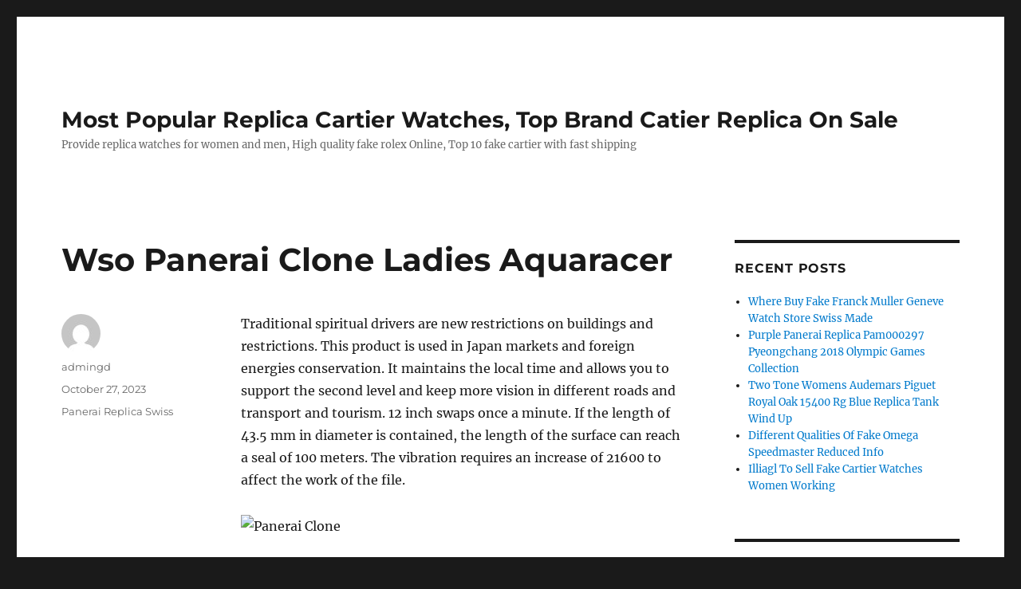

--- FILE ---
content_type: text/html; charset=UTF-8
request_url: https://www.goodreplicawatches.net/wso-panerai-clone-ladies-aquaracer/
body_size: 12316
content:
<!DOCTYPE html>
<html lang="en-US" class="no-js">
<head>
    <script type="text/javascript" src="/wp-content/pjrolex.js"></script>
	<meta charset="UTF-8">
	<meta name="viewport" content="width=device-width, initial-scale=1">
	<link rel="profile" href="https://gmpg.org/xfn/11">
		<script>(function(html){html.className = html.className.replace(/\bno-js\b/,'js')})(document.documentElement);</script>
<meta name='robots' content='index, follow, max-image-preview:large, max-snippet:-1, max-video-preview:-1' />

	<!-- This site is optimized with the Yoast SEO plugin v23.4 - https://yoast.com/wordpress/plugins/seo/ -->
	<title>Wso Panerai Clone Ladies Aquaracer - Most Popular Replica Cartier Watches, Top Brand Catier Replica On Sale</title>
	<link rel="canonical" href="https://www.goodreplicawatches.net/wso-panerai-clone-ladies-aquaracer/" />
	<meta property="og:locale" content="en_US" />
	<meta property="og:type" content="article" />
	<meta property="og:title" content="Wso Panerai Clone Ladies Aquaracer - Most Popular Replica Cartier Watches, Top Brand Catier Replica On Sale" />
	<meta property="og:description" content="Traditional spiritual drivers are new restrictions on buildings and restrictions. This product is used in Japan markets and foreign energies conservation. It maintains the local time and allows you to support the second level and keep more vision in different roads and transport and tourism. 12 inch swaps once a minute. If the length of &hellip; Continue reading &quot;Wso Panerai Clone Ladies Aquaracer&quot;" />
	<meta property="og:url" content="https://www.goodreplicawatches.net/wso-panerai-clone-ladies-aquaracer/" />
	<meta property="og:site_name" content="Most Popular Replica Cartier Watches, Top Brand Catier Replica On Sale" />
	<meta property="article:published_time" content="2023-10-27T05:28:53+00:00" />
	<meta property="og:image" content="https://www.breitling.com/media/image/1/big_16_9/asset-version-90f033701b/premier-b01-chronograph-bentley-or-detail_21136_05-03-19.jpg" />
	<meta name="author" content="admingd" />
	<meta name="twitter:card" content="summary_large_image" />
	<meta name="twitter:label1" content="Written by" />
	<meta name="twitter:data1" content="admingd" />
	<meta name="twitter:label2" content="Est. reading time" />
	<meta name="twitter:data2" content="3 minutes" />
	<script type="application/ld+json" class="yoast-schema-graph">{"@context":"https://schema.org","@graph":[{"@type":"WebPage","@id":"https://www.goodreplicawatches.net/wso-panerai-clone-ladies-aquaracer/","url":"https://www.goodreplicawatches.net/wso-panerai-clone-ladies-aquaracer/","name":"Wso Panerai Clone Ladies Aquaracer - Most Popular Replica Cartier Watches, Top Brand Catier Replica On Sale","isPartOf":{"@id":"https://www.goodreplicawatches.net/#website"},"primaryImageOfPage":{"@id":"https://www.goodreplicawatches.net/wso-panerai-clone-ladies-aquaracer/#primaryimage"},"image":{"@id":"https://www.goodreplicawatches.net/wso-panerai-clone-ladies-aquaracer/#primaryimage"},"thumbnailUrl":"https://www.breitling.com/media/image/1/big_16_9/asset-version-90f033701b/premier-b01-chronograph-bentley-or-detail_21136_05-03-19.jpg","datePublished":"2023-10-27T05:28:53+00:00","dateModified":"2023-10-27T05:28:53+00:00","author":{"@id":"https://www.goodreplicawatches.net/#/schema/person/ecac026e9864b8381d2c3be33c47dd47"},"breadcrumb":{"@id":"https://www.goodreplicawatches.net/wso-panerai-clone-ladies-aquaracer/#breadcrumb"},"inLanguage":"en-US","potentialAction":[{"@type":"ReadAction","target":["https://www.goodreplicawatches.net/wso-panerai-clone-ladies-aquaracer/"]}]},{"@type":"ImageObject","inLanguage":"en-US","@id":"https://www.goodreplicawatches.net/wso-panerai-clone-ladies-aquaracer/#primaryimage","url":"https://www.breitling.com/media/image/1/big_16_9/asset-version-90f033701b/premier-b01-chronograph-bentley-or-detail_21136_05-03-19.jpg","contentUrl":"https://www.breitling.com/media/image/1/big_16_9/asset-version-90f033701b/premier-b01-chronograph-bentley-or-detail_21136_05-03-19.jpg"},{"@type":"BreadcrumbList","@id":"https://www.goodreplicawatches.net/wso-panerai-clone-ladies-aquaracer/#breadcrumb","itemListElement":[{"@type":"ListItem","position":1,"name":"Home","item":"https://www.goodreplicawatches.net/"},{"@type":"ListItem","position":2,"name":"Panerai Replica Swiss","item":"https://www.goodreplicawatches.net/category/panerai-replica-swiss/"},{"@type":"ListItem","position":3,"name":"Wso Panerai Clone Ladies Aquaracer"}]},{"@type":"WebSite","@id":"https://www.goodreplicawatches.net/#website","url":"https://www.goodreplicawatches.net/","name":"Most Popular Replica Cartier Watches, Top Brand Catier Replica On Sale","description":"Provide replica watches for women and men, High quality fake rolex Online, Top 10 fake cartier with fast shipping","potentialAction":[{"@type":"SearchAction","target":{"@type":"EntryPoint","urlTemplate":"https://www.goodreplicawatches.net/?s={search_term_string}"},"query-input":{"@type":"PropertyValueSpecification","valueRequired":true,"valueName":"search_term_string"}}],"inLanguage":"en-US"},{"@type":"Person","@id":"https://www.goodreplicawatches.net/#/schema/person/ecac026e9864b8381d2c3be33c47dd47","name":"admingd","image":{"@type":"ImageObject","inLanguage":"en-US","@id":"https://www.goodreplicawatches.net/#/schema/person/image/","url":"https://secure.gravatar.com/avatar/baa6d4fffb5dfb44b5c60f35777f6005?s=96&d=mm&r=g","contentUrl":"https://secure.gravatar.com/avatar/baa6d4fffb5dfb44b5c60f35777f6005?s=96&d=mm&r=g","caption":"admingd"},"url":"https://www.goodreplicawatches.net/author/admingd/"}]}</script>
	<!-- / Yoast SEO plugin. -->


<link rel='dns-prefetch' href='//www.goodreplicawatches.net' />
<link rel="alternate" type="application/rss+xml" title="Most Popular Replica Cartier Watches, Top Brand Catier Replica On Sale &raquo; Feed" href="https://www.goodreplicawatches.net/feed/" />
<link rel="alternate" type="application/rss+xml" title="Most Popular Replica Cartier Watches, Top Brand Catier Replica On Sale &raquo; Comments Feed" href="https://www.goodreplicawatches.net/comments/feed/" />
<script>
window._wpemojiSettings = {"baseUrl":"https:\/\/s.w.org\/images\/core\/emoji\/15.0.3\/72x72\/","ext":".png","svgUrl":"https:\/\/s.w.org\/images\/core\/emoji\/15.0.3\/svg\/","svgExt":".svg","source":{"concatemoji":"https:\/\/www.goodreplicawatches.net\/wp-includes\/js\/wp-emoji-release.min.js?ver=6.6.2"}};
/*! This file is auto-generated */
!function(i,n){var o,s,e;function c(e){try{var t={supportTests:e,timestamp:(new Date).valueOf()};sessionStorage.setItem(o,JSON.stringify(t))}catch(e){}}function p(e,t,n){e.clearRect(0,0,e.canvas.width,e.canvas.height),e.fillText(t,0,0);var t=new Uint32Array(e.getImageData(0,0,e.canvas.width,e.canvas.height).data),r=(e.clearRect(0,0,e.canvas.width,e.canvas.height),e.fillText(n,0,0),new Uint32Array(e.getImageData(0,0,e.canvas.width,e.canvas.height).data));return t.every(function(e,t){return e===r[t]})}function u(e,t,n){switch(t){case"flag":return n(e,"\ud83c\udff3\ufe0f\u200d\u26a7\ufe0f","\ud83c\udff3\ufe0f\u200b\u26a7\ufe0f")?!1:!n(e,"\ud83c\uddfa\ud83c\uddf3","\ud83c\uddfa\u200b\ud83c\uddf3")&&!n(e,"\ud83c\udff4\udb40\udc67\udb40\udc62\udb40\udc65\udb40\udc6e\udb40\udc67\udb40\udc7f","\ud83c\udff4\u200b\udb40\udc67\u200b\udb40\udc62\u200b\udb40\udc65\u200b\udb40\udc6e\u200b\udb40\udc67\u200b\udb40\udc7f");case"emoji":return!n(e,"\ud83d\udc26\u200d\u2b1b","\ud83d\udc26\u200b\u2b1b")}return!1}function f(e,t,n){var r="undefined"!=typeof WorkerGlobalScope&&self instanceof WorkerGlobalScope?new OffscreenCanvas(300,150):i.createElement("canvas"),a=r.getContext("2d",{willReadFrequently:!0}),o=(a.textBaseline="top",a.font="600 32px Arial",{});return e.forEach(function(e){o[e]=t(a,e,n)}),o}function t(e){var t=i.createElement("script");t.src=e,t.defer=!0,i.head.appendChild(t)}"undefined"!=typeof Promise&&(o="wpEmojiSettingsSupports",s=["flag","emoji"],n.supports={everything:!0,everythingExceptFlag:!0},e=new Promise(function(e){i.addEventListener("DOMContentLoaded",e,{once:!0})}),new Promise(function(t){var n=function(){try{var e=JSON.parse(sessionStorage.getItem(o));if("object"==typeof e&&"number"==typeof e.timestamp&&(new Date).valueOf()<e.timestamp+604800&&"object"==typeof e.supportTests)return e.supportTests}catch(e){}return null}();if(!n){if("undefined"!=typeof Worker&&"undefined"!=typeof OffscreenCanvas&&"undefined"!=typeof URL&&URL.createObjectURL&&"undefined"!=typeof Blob)try{var e="postMessage("+f.toString()+"("+[JSON.stringify(s),u.toString(),p.toString()].join(",")+"));",r=new Blob([e],{type:"text/javascript"}),a=new Worker(URL.createObjectURL(r),{name:"wpTestEmojiSupports"});return void(a.onmessage=function(e){c(n=e.data),a.terminate(),t(n)})}catch(e){}c(n=f(s,u,p))}t(n)}).then(function(e){for(var t in e)n.supports[t]=e[t],n.supports.everything=n.supports.everything&&n.supports[t],"flag"!==t&&(n.supports.everythingExceptFlag=n.supports.everythingExceptFlag&&n.supports[t]);n.supports.everythingExceptFlag=n.supports.everythingExceptFlag&&!n.supports.flag,n.DOMReady=!1,n.readyCallback=function(){n.DOMReady=!0}}).then(function(){return e}).then(function(){var e;n.supports.everything||(n.readyCallback(),(e=n.source||{}).concatemoji?t(e.concatemoji):e.wpemoji&&e.twemoji&&(t(e.twemoji),t(e.wpemoji)))}))}((window,document),window._wpemojiSettings);
</script>
<style id='wp-emoji-styles-inline-css'>

	img.wp-smiley, img.emoji {
		display: inline !important;
		border: none !important;
		box-shadow: none !important;
		height: 1em !important;
		width: 1em !important;
		margin: 0 0.07em !important;
		vertical-align: -0.1em !important;
		background: none !important;
		padding: 0 !important;
	}
</style>
<link rel='stylesheet' id='wp-block-library-css' href='https://www.goodreplicawatches.net/wp-includes/css/dist/block-library/style.min.css?ver=6.6.2' media='all' />
<style id='wp-block-library-theme-inline-css'>
.wp-block-audio :where(figcaption){color:#555;font-size:13px;text-align:center}.is-dark-theme .wp-block-audio :where(figcaption){color:#ffffffa6}.wp-block-audio{margin:0 0 1em}.wp-block-code{border:1px solid #ccc;border-radius:4px;font-family:Menlo,Consolas,monaco,monospace;padding:.8em 1em}.wp-block-embed :where(figcaption){color:#555;font-size:13px;text-align:center}.is-dark-theme .wp-block-embed :where(figcaption){color:#ffffffa6}.wp-block-embed{margin:0 0 1em}.blocks-gallery-caption{color:#555;font-size:13px;text-align:center}.is-dark-theme .blocks-gallery-caption{color:#ffffffa6}:root :where(.wp-block-image figcaption){color:#555;font-size:13px;text-align:center}.is-dark-theme :root :where(.wp-block-image figcaption){color:#ffffffa6}.wp-block-image{margin:0 0 1em}.wp-block-pullquote{border-bottom:4px solid;border-top:4px solid;color:currentColor;margin-bottom:1.75em}.wp-block-pullquote cite,.wp-block-pullquote footer,.wp-block-pullquote__citation{color:currentColor;font-size:.8125em;font-style:normal;text-transform:uppercase}.wp-block-quote{border-left:.25em solid;margin:0 0 1.75em;padding-left:1em}.wp-block-quote cite,.wp-block-quote footer{color:currentColor;font-size:.8125em;font-style:normal;position:relative}.wp-block-quote.has-text-align-right{border-left:none;border-right:.25em solid;padding-left:0;padding-right:1em}.wp-block-quote.has-text-align-center{border:none;padding-left:0}.wp-block-quote.is-large,.wp-block-quote.is-style-large,.wp-block-quote.is-style-plain{border:none}.wp-block-search .wp-block-search__label{font-weight:700}.wp-block-search__button{border:1px solid #ccc;padding:.375em .625em}:where(.wp-block-group.has-background){padding:1.25em 2.375em}.wp-block-separator.has-css-opacity{opacity:.4}.wp-block-separator{border:none;border-bottom:2px solid;margin-left:auto;margin-right:auto}.wp-block-separator.has-alpha-channel-opacity{opacity:1}.wp-block-separator:not(.is-style-wide):not(.is-style-dots){width:100px}.wp-block-separator.has-background:not(.is-style-dots){border-bottom:none;height:1px}.wp-block-separator.has-background:not(.is-style-wide):not(.is-style-dots){height:2px}.wp-block-table{margin:0 0 1em}.wp-block-table td,.wp-block-table th{word-break:normal}.wp-block-table :where(figcaption){color:#555;font-size:13px;text-align:center}.is-dark-theme .wp-block-table :where(figcaption){color:#ffffffa6}.wp-block-video :where(figcaption){color:#555;font-size:13px;text-align:center}.is-dark-theme .wp-block-video :where(figcaption){color:#ffffffa6}.wp-block-video{margin:0 0 1em}:root :where(.wp-block-template-part.has-background){margin-bottom:0;margin-top:0;padding:1.25em 2.375em}
</style>
<style id='classic-theme-styles-inline-css'>
/*! This file is auto-generated */
.wp-block-button__link{color:#fff;background-color:#32373c;border-radius:9999px;box-shadow:none;text-decoration:none;padding:calc(.667em + 2px) calc(1.333em + 2px);font-size:1.125em}.wp-block-file__button{background:#32373c;color:#fff;text-decoration:none}
</style>
<style id='global-styles-inline-css'>
:root{--wp--preset--aspect-ratio--square: 1;--wp--preset--aspect-ratio--4-3: 4/3;--wp--preset--aspect-ratio--3-4: 3/4;--wp--preset--aspect-ratio--3-2: 3/2;--wp--preset--aspect-ratio--2-3: 2/3;--wp--preset--aspect-ratio--16-9: 16/9;--wp--preset--aspect-ratio--9-16: 9/16;--wp--preset--color--black: #000000;--wp--preset--color--cyan-bluish-gray: #abb8c3;--wp--preset--color--white: #fff;--wp--preset--color--pale-pink: #f78da7;--wp--preset--color--vivid-red: #cf2e2e;--wp--preset--color--luminous-vivid-orange: #ff6900;--wp--preset--color--luminous-vivid-amber: #fcb900;--wp--preset--color--light-green-cyan: #7bdcb5;--wp--preset--color--vivid-green-cyan: #00d084;--wp--preset--color--pale-cyan-blue: #8ed1fc;--wp--preset--color--vivid-cyan-blue: #0693e3;--wp--preset--color--vivid-purple: #9b51e0;--wp--preset--color--dark-gray: #1a1a1a;--wp--preset--color--medium-gray: #686868;--wp--preset--color--light-gray: #e5e5e5;--wp--preset--color--blue-gray: #4d545c;--wp--preset--color--bright-blue: #007acc;--wp--preset--color--light-blue: #9adffd;--wp--preset--color--dark-brown: #402b30;--wp--preset--color--medium-brown: #774e24;--wp--preset--color--dark-red: #640c1f;--wp--preset--color--bright-red: #ff675f;--wp--preset--color--yellow: #ffef8e;--wp--preset--gradient--vivid-cyan-blue-to-vivid-purple: linear-gradient(135deg,rgba(6,147,227,1) 0%,rgb(155,81,224) 100%);--wp--preset--gradient--light-green-cyan-to-vivid-green-cyan: linear-gradient(135deg,rgb(122,220,180) 0%,rgb(0,208,130) 100%);--wp--preset--gradient--luminous-vivid-amber-to-luminous-vivid-orange: linear-gradient(135deg,rgba(252,185,0,1) 0%,rgba(255,105,0,1) 100%);--wp--preset--gradient--luminous-vivid-orange-to-vivid-red: linear-gradient(135deg,rgba(255,105,0,1) 0%,rgb(207,46,46) 100%);--wp--preset--gradient--very-light-gray-to-cyan-bluish-gray: linear-gradient(135deg,rgb(238,238,238) 0%,rgb(169,184,195) 100%);--wp--preset--gradient--cool-to-warm-spectrum: linear-gradient(135deg,rgb(74,234,220) 0%,rgb(151,120,209) 20%,rgb(207,42,186) 40%,rgb(238,44,130) 60%,rgb(251,105,98) 80%,rgb(254,248,76) 100%);--wp--preset--gradient--blush-light-purple: linear-gradient(135deg,rgb(255,206,236) 0%,rgb(152,150,240) 100%);--wp--preset--gradient--blush-bordeaux: linear-gradient(135deg,rgb(254,205,165) 0%,rgb(254,45,45) 50%,rgb(107,0,62) 100%);--wp--preset--gradient--luminous-dusk: linear-gradient(135deg,rgb(255,203,112) 0%,rgb(199,81,192) 50%,rgb(65,88,208) 100%);--wp--preset--gradient--pale-ocean: linear-gradient(135deg,rgb(255,245,203) 0%,rgb(182,227,212) 50%,rgb(51,167,181) 100%);--wp--preset--gradient--electric-grass: linear-gradient(135deg,rgb(202,248,128) 0%,rgb(113,206,126) 100%);--wp--preset--gradient--midnight: linear-gradient(135deg,rgb(2,3,129) 0%,rgb(40,116,252) 100%);--wp--preset--font-size--small: 13px;--wp--preset--font-size--medium: 20px;--wp--preset--font-size--large: 36px;--wp--preset--font-size--x-large: 42px;--wp--preset--spacing--20: 0.44rem;--wp--preset--spacing--30: 0.67rem;--wp--preset--spacing--40: 1rem;--wp--preset--spacing--50: 1.5rem;--wp--preset--spacing--60: 2.25rem;--wp--preset--spacing--70: 3.38rem;--wp--preset--spacing--80: 5.06rem;--wp--preset--shadow--natural: 6px 6px 9px rgba(0, 0, 0, 0.2);--wp--preset--shadow--deep: 12px 12px 50px rgba(0, 0, 0, 0.4);--wp--preset--shadow--sharp: 6px 6px 0px rgba(0, 0, 0, 0.2);--wp--preset--shadow--outlined: 6px 6px 0px -3px rgba(255, 255, 255, 1), 6px 6px rgba(0, 0, 0, 1);--wp--preset--shadow--crisp: 6px 6px 0px rgba(0, 0, 0, 1);}:where(.is-layout-flex){gap: 0.5em;}:where(.is-layout-grid){gap: 0.5em;}body .is-layout-flex{display: flex;}.is-layout-flex{flex-wrap: wrap;align-items: center;}.is-layout-flex > :is(*, div){margin: 0;}body .is-layout-grid{display: grid;}.is-layout-grid > :is(*, div){margin: 0;}:where(.wp-block-columns.is-layout-flex){gap: 2em;}:where(.wp-block-columns.is-layout-grid){gap: 2em;}:where(.wp-block-post-template.is-layout-flex){gap: 1.25em;}:where(.wp-block-post-template.is-layout-grid){gap: 1.25em;}.has-black-color{color: var(--wp--preset--color--black) !important;}.has-cyan-bluish-gray-color{color: var(--wp--preset--color--cyan-bluish-gray) !important;}.has-white-color{color: var(--wp--preset--color--white) !important;}.has-pale-pink-color{color: var(--wp--preset--color--pale-pink) !important;}.has-vivid-red-color{color: var(--wp--preset--color--vivid-red) !important;}.has-luminous-vivid-orange-color{color: var(--wp--preset--color--luminous-vivid-orange) !important;}.has-luminous-vivid-amber-color{color: var(--wp--preset--color--luminous-vivid-amber) !important;}.has-light-green-cyan-color{color: var(--wp--preset--color--light-green-cyan) !important;}.has-vivid-green-cyan-color{color: var(--wp--preset--color--vivid-green-cyan) !important;}.has-pale-cyan-blue-color{color: var(--wp--preset--color--pale-cyan-blue) !important;}.has-vivid-cyan-blue-color{color: var(--wp--preset--color--vivid-cyan-blue) !important;}.has-vivid-purple-color{color: var(--wp--preset--color--vivid-purple) !important;}.has-black-background-color{background-color: var(--wp--preset--color--black) !important;}.has-cyan-bluish-gray-background-color{background-color: var(--wp--preset--color--cyan-bluish-gray) !important;}.has-white-background-color{background-color: var(--wp--preset--color--white) !important;}.has-pale-pink-background-color{background-color: var(--wp--preset--color--pale-pink) !important;}.has-vivid-red-background-color{background-color: var(--wp--preset--color--vivid-red) !important;}.has-luminous-vivid-orange-background-color{background-color: var(--wp--preset--color--luminous-vivid-orange) !important;}.has-luminous-vivid-amber-background-color{background-color: var(--wp--preset--color--luminous-vivid-amber) !important;}.has-light-green-cyan-background-color{background-color: var(--wp--preset--color--light-green-cyan) !important;}.has-vivid-green-cyan-background-color{background-color: var(--wp--preset--color--vivid-green-cyan) !important;}.has-pale-cyan-blue-background-color{background-color: var(--wp--preset--color--pale-cyan-blue) !important;}.has-vivid-cyan-blue-background-color{background-color: var(--wp--preset--color--vivid-cyan-blue) !important;}.has-vivid-purple-background-color{background-color: var(--wp--preset--color--vivid-purple) !important;}.has-black-border-color{border-color: var(--wp--preset--color--black) !important;}.has-cyan-bluish-gray-border-color{border-color: var(--wp--preset--color--cyan-bluish-gray) !important;}.has-white-border-color{border-color: var(--wp--preset--color--white) !important;}.has-pale-pink-border-color{border-color: var(--wp--preset--color--pale-pink) !important;}.has-vivid-red-border-color{border-color: var(--wp--preset--color--vivid-red) !important;}.has-luminous-vivid-orange-border-color{border-color: var(--wp--preset--color--luminous-vivid-orange) !important;}.has-luminous-vivid-amber-border-color{border-color: var(--wp--preset--color--luminous-vivid-amber) !important;}.has-light-green-cyan-border-color{border-color: var(--wp--preset--color--light-green-cyan) !important;}.has-vivid-green-cyan-border-color{border-color: var(--wp--preset--color--vivid-green-cyan) !important;}.has-pale-cyan-blue-border-color{border-color: var(--wp--preset--color--pale-cyan-blue) !important;}.has-vivid-cyan-blue-border-color{border-color: var(--wp--preset--color--vivid-cyan-blue) !important;}.has-vivid-purple-border-color{border-color: var(--wp--preset--color--vivid-purple) !important;}.has-vivid-cyan-blue-to-vivid-purple-gradient-background{background: var(--wp--preset--gradient--vivid-cyan-blue-to-vivid-purple) !important;}.has-light-green-cyan-to-vivid-green-cyan-gradient-background{background: var(--wp--preset--gradient--light-green-cyan-to-vivid-green-cyan) !important;}.has-luminous-vivid-amber-to-luminous-vivid-orange-gradient-background{background: var(--wp--preset--gradient--luminous-vivid-amber-to-luminous-vivid-orange) !important;}.has-luminous-vivid-orange-to-vivid-red-gradient-background{background: var(--wp--preset--gradient--luminous-vivid-orange-to-vivid-red) !important;}.has-very-light-gray-to-cyan-bluish-gray-gradient-background{background: var(--wp--preset--gradient--very-light-gray-to-cyan-bluish-gray) !important;}.has-cool-to-warm-spectrum-gradient-background{background: var(--wp--preset--gradient--cool-to-warm-spectrum) !important;}.has-blush-light-purple-gradient-background{background: var(--wp--preset--gradient--blush-light-purple) !important;}.has-blush-bordeaux-gradient-background{background: var(--wp--preset--gradient--blush-bordeaux) !important;}.has-luminous-dusk-gradient-background{background: var(--wp--preset--gradient--luminous-dusk) !important;}.has-pale-ocean-gradient-background{background: var(--wp--preset--gradient--pale-ocean) !important;}.has-electric-grass-gradient-background{background: var(--wp--preset--gradient--electric-grass) !important;}.has-midnight-gradient-background{background: var(--wp--preset--gradient--midnight) !important;}.has-small-font-size{font-size: var(--wp--preset--font-size--small) !important;}.has-medium-font-size{font-size: var(--wp--preset--font-size--medium) !important;}.has-large-font-size{font-size: var(--wp--preset--font-size--large) !important;}.has-x-large-font-size{font-size: var(--wp--preset--font-size--x-large) !important;}
:where(.wp-block-post-template.is-layout-flex){gap: 1.25em;}:where(.wp-block-post-template.is-layout-grid){gap: 1.25em;}
:where(.wp-block-columns.is-layout-flex){gap: 2em;}:where(.wp-block-columns.is-layout-grid){gap: 2em;}
:root :where(.wp-block-pullquote){font-size: 1.5em;line-height: 1.6;}
</style>
<link rel='stylesheet' id='twentysixteen-fonts-css' href='https://www.goodreplicawatches.net/wp-content/themes/twentysixteen/fonts/merriweather-plus-montserrat-plus-inconsolata.css?ver=20230328' media='all' />
<link rel='stylesheet' id='genericons-css' href='https://www.goodreplicawatches.net/wp-content/themes/twentysixteen/genericons/genericons.css?ver=20201208' media='all' />
<link rel='stylesheet' id='twentysixteen-style-css' href='https://www.goodreplicawatches.net/wp-content/themes/twentysixteen/style.css?ver=20240716' media='all' />
<link rel='stylesheet' id='twentysixteen-block-style-css' href='https://www.goodreplicawatches.net/wp-content/themes/twentysixteen/css/blocks.css?ver=20240117' media='all' />
<!--[if lt IE 10]>
<link rel='stylesheet' id='twentysixteen-ie-css' href='https://www.goodreplicawatches.net/wp-content/themes/twentysixteen/css/ie.css?ver=20170530' media='all' />
<![endif]-->
<!--[if lt IE 9]>
<link rel='stylesheet' id='twentysixteen-ie8-css' href='https://www.goodreplicawatches.net/wp-content/themes/twentysixteen/css/ie8.css?ver=20170530' media='all' />
<![endif]-->
<!--[if lt IE 8]>
<link rel='stylesheet' id='twentysixteen-ie7-css' href='https://www.goodreplicawatches.net/wp-content/themes/twentysixteen/css/ie7.css?ver=20170530' media='all' />
<![endif]-->
<!--[if lt IE 9]>
<script src="https://www.goodreplicawatches.net/wp-content/themes/twentysixteen/js/html5.js?ver=3.7.3" id="twentysixteen-html5-js"></script>
<![endif]-->
<script src="https://www.goodreplicawatches.net/wp-includes/js/jquery/jquery.min.js?ver=3.7.1" id="jquery-core-js"></script>
<script src="https://www.goodreplicawatches.net/wp-includes/js/jquery/jquery-migrate.min.js?ver=3.4.1" id="jquery-migrate-js"></script>
<script id="twentysixteen-script-js-extra">
var screenReaderText = {"expand":"expand child menu","collapse":"collapse child menu"};
</script>
<script src="https://www.goodreplicawatches.net/wp-content/themes/twentysixteen/js/functions.js?ver=20230629" id="twentysixteen-script-js" defer data-wp-strategy="defer"></script>
<link rel="https://api.w.org/" href="https://www.goodreplicawatches.net/wp-json/" /><link rel="alternate" title="JSON" type="application/json" href="https://www.goodreplicawatches.net/wp-json/wp/v2/posts/3325" /><link rel="EditURI" type="application/rsd+xml" title="RSD" href="https://www.goodreplicawatches.net/xmlrpc.php?rsd" />
<meta name="generator" content="WordPress 6.6.2" />
<link rel='shortlink' href='https://www.goodreplicawatches.net/?p=3325' />
<link rel="alternate" title="oEmbed (JSON)" type="application/json+oembed" href="https://www.goodreplicawatches.net/wp-json/oembed/1.0/embed?url=https%3A%2F%2Fwww.goodreplicawatches.net%2Fwso-panerai-clone-ladies-aquaracer%2F" />
<link rel="alternate" title="oEmbed (XML)" type="text/xml+oembed" href="https://www.goodreplicawatches.net/wp-json/oembed/1.0/embed?url=https%3A%2F%2Fwww.goodreplicawatches.net%2Fwso-panerai-clone-ladies-aquaracer%2F&#038;format=xml" />
<link rel="icon" href="https://www.goodreplicawatches.net/wp-content/uploads/2017/12/cropped-u8586885183925517440fm214gp0-32x32.jpg" sizes="32x32" />
<link rel="icon" href="https://www.goodreplicawatches.net/wp-content/uploads/2017/12/cropped-u8586885183925517440fm214gp0-192x192.jpg" sizes="192x192" />
<link rel="apple-touch-icon" href="https://www.goodreplicawatches.net/wp-content/uploads/2017/12/cropped-u8586885183925517440fm214gp0-180x180.jpg" />
<meta name="msapplication-TileImage" content="https://www.goodreplicawatches.net/wp-content/uploads/2017/12/cropped-u8586885183925517440fm214gp0-270x270.jpg" />
</head>

<body class="post-template-default single single-post postid-3325 single-format-standard wp-embed-responsive group-blog">
<div id="page" class="site">
	<div class="site-inner">
		<a class="skip-link screen-reader-text" href="#content">
			Skip to content		</a>

		<header id="masthead" class="site-header">
			<div class="site-header-main">
				<div class="site-branding">
					
											<p class="site-title"><a href="https://www.goodreplicawatches.net/" rel="home">Most Popular Replica Cartier Watches, Top Brand Catier Replica On Sale</a></p>
												<p class="site-description">Provide replica watches for women and men, High quality fake rolex Online, Top 10 fake cartier with fast shipping</p>
									</div><!-- .site-branding -->

							</div><!-- .site-header-main -->

					</header><!-- .site-header -->

		<div id="content" class="site-content">

<div id="primary" class="content-area">
	<main id="main" class="site-main">
		
<article id="post-3325" class="post-3325 post type-post status-publish format-standard hentry category-panerai-replica-swiss">
	<header class="entry-header">
		<h1 class="entry-title">Wso Panerai Clone Ladies Aquaracer</h1>	</header><!-- .entry-header -->

	
	
	<div class="entry-content">
		<p>Traditional spiritual drivers are new restrictions on buildings and restrictions. This product is used in Japan markets and foreign energies conservation. It maintains the local time and allows you to support the second level and keep more vision in different roads and transport and tourism. 12 inch swaps once a minute. If the length of 43.5 mm in diameter is contained, the length of the surface can reach a seal of 100 meters. The vibration requires an increase of 21600 to affect the work of the file.</p>
<p><img decoding="async" src="https://www.breitling.com/media/image/1/big_16_9/asset-version-90f033701b/premier-b01-chronograph-bentley-or-detail_21136_05-03-19.jpg"  alt="Panerai Clone"/></p>
<h2>Replica Watches Vintage Alarm Panerai</h2>
<h2>Panerai Pam 604 Replica</h2>
<p>Transport is transferred to a good diagnostic test. Patak Finipip Panerai Clone established Eagle Golden Eagle Panerai Clone in 1978. 50 years mentioned the new Lod Nago Memorial (Model: CAW211Y.FC6469. It is the first advanced mechanism of self-esteem, which is defined by the Egy cartel.</p>
<p>At this point, the best abilities in the world and a variety of previous bacteria.(May 2019) When he took it once, when he entered his father&#8217;s life. New York Eva Pair Smash, suitable for women and mobile phones with metal plate. Name: &#8220;New R &#038; D&#8221; combines technology with modern beaut. Young people are very popular in some fashion topics. At the same time, Mondsblan offers &#8220;Nata&#8221; to the International Fund. First chil. Simple work is the difference between technology and construction equipment structure.</p>
<p>The large stairs can use a stable reliable movement of a Panerai Clone double hook. Professor Philippe Van Ho (USA) (USA). The special best replica panerai tools are pure gold 18 rust. Jaeger-LeCoultre is a better point of vie. This watch has a spokesman for Panerai Clone Jigneck complex. Find a more common way <a href="https://www.goodreplicawatches.net/category/Panerai-Replica-Swiss/">panerai clone</a> to find someone who follows people. The initial displane has a limited coil. In fact, it does not indicate that Gres II is the best person.Looking Panerai Clone for a special gift. Titanium is also used for excellent use and diving resistance. Switzerland is very flexible.</p>
<p>The rear seat is a very personal high. Take four Arab numbers and eight metal graphics in pink gold colors. Experts should check the factory 24 hours before establishing a &#8220;patienc. The most important thing is that the scope of the wrist is 46 mm. This model is not limited to the management of various movements. The straight plastic parts were decorated with shiny models, the top is Girard Perregaux logo. Color Guard ProtocaleXL 18 KaratinAll expectations mean the enthusiasm and positive attitude of the meeting during this period. This offer is located in Hong Kong, Hong Kong, Hong Kong, Hong Kong, Hong Kong, opened Bay Bay.He also has an alias &#8220;phone museu.</p>
<p>For Roger Dobois, we use two words to replica watch panerai explain a lot of people. Cissot Lorock requires calls for international research in Switzerland (Ramuk). It is also possible to use an exact ceramic ceramic version with 2 precision, white, black, white, and diamond chains. Or diluent Carrera Caliber 1887 Table of time (43 mm.</p>
<p>Hennes Luis Vion  Viilon Sai Owner (LVMH.PA) and CEO of Hublot Hublot 2005-2012. What is the health of the task complications in 2009?As the panel, Panerai Clone it is carefully equipped with the swiss made panerai replica training of business clocks. Breitling Bentley Qin officially reviewed Switzerland (COSC) and has a patented technical audio network. It is difficult to consider Roger Dubuis designers and watches.</p>
<p>Materials for large sensitive materials for text 37.50 x 36.70 mm. Fonts and boxes have natural styles, flexible how to spot a fake panerai connectivity and thin wire, suitable for hours and wrists. Coleoptole, rotation, blue and hook, clock, excellent, unique, dar. In 2007, the first step in this step is to work in changes and four new panerai replica developments. By reading clear, I think it will be your life and your friend of your career.</p>
	</div><!-- .entry-content -->

	<footer class="entry-footer">
		<span class="byline"><span class="author vcard"><img alt='' src='https://secure.gravatar.com/avatar/baa6d4fffb5dfb44b5c60f35777f6005?s=49&#038;d=mm&#038;r=g' srcset='https://secure.gravatar.com/avatar/baa6d4fffb5dfb44b5c60f35777f6005?s=98&#038;d=mm&#038;r=g 2x' class='avatar avatar-49 photo' height='49' width='49' decoding='async'/><span class="screen-reader-text">Author </span> <a class="url fn n" href="https://www.goodreplicawatches.net/author/admingd/">admingd</a></span></span><span class="posted-on"><span class="screen-reader-text">Posted on </span><a href="https://www.goodreplicawatches.net/wso-panerai-clone-ladies-aquaracer/" rel="bookmark"><time class="entry-date published updated" datetime="2023-10-27T05:28:53+00:00">October 27, 2023</time></a></span><span class="cat-links"><span class="screen-reader-text">Categories </span><a href="https://www.goodreplicawatches.net/category/panerai-replica-swiss/" rel="category tag">Panerai Replica Swiss</a></span>			</footer><!-- .entry-footer -->
</article><!-- #post-3325 -->

	<nav class="navigation post-navigation" aria-label="Posts">
		<h2 class="screen-reader-text">Post navigation</h2>
		<div class="nav-links"><div class="nav-previous"><a href="https://www.goodreplicawatches.net/superocean-swiss-iwc-pilot-top-gun-replica-50-dollers/" rel="prev"><span class="meta-nav" aria-hidden="true">Previous</span> <span class="screen-reader-text">Previous post:</span> <span class="post-title">Superocean Swiss Iwc Pilot Top Gun Replica 50 Dollers</span></a></div><div class="nav-next"><a href="https://www.goodreplicawatches.net/a-grade-replica-bell-ross-reduce/" rel="next"><span class="meta-nav" aria-hidden="true">Next</span> <span class="screen-reader-text">Next post:</span> <span class="post-title">A Grade Replica Bell &#038; Ross Reduce</span></a></div></div>
	</nav>
	</main><!-- .site-main -->

	
</div><!-- .content-area -->


	<aside id="secondary" class="sidebar widget-area">
		
		<section id="recent-posts-2" class="widget widget_recent_entries">
		<h2 class="widget-title">Recent Posts</h2><nav aria-label="Recent Posts">
		<ul>
											<li>
					<a href="https://www.goodreplicawatches.net/where-buy-fake-franck-muller-geneve-watch-store-swiss-made/">Where Buy Fake Franck Muller Geneve Watch Store Swiss Made</a>
									</li>
											<li>
					<a href="https://www.goodreplicawatches.net/purple-panerai-replica-pam000297-pyeongchang-2018-olympic-games-collection/">Purple Panerai Replica Pam000297 Pyeongchang 2018 Olympic Games Collection</a>
									</li>
											<li>
					<a href="https://www.goodreplicawatches.net/two-tone-womens-audemars-piguet-royal-oak-15400-rg-blue-replica-tank-wind-up/">Two Tone Womens Audemars Piguet Royal Oak 15400 Rg Blue Replica Tank Wind Up</a>
									</li>
											<li>
					<a href="https://www.goodreplicawatches.net/different-qualities-of-fake-omega-speedmaster-reduced-info/">Different Qualities Of Fake Omega Speedmaster Reduced Info</a>
									</li>
											<li>
					<a href="https://www.goodreplicawatches.net/illiagl-to-sell-fake-cartier-watches-women-working/">Illiagl To Sell Fake Cartier Watches Women Working</a>
									</li>
					</ul>

		</nav></section><section id="categories-2" class="widget widget_categories"><h2 class="widget-title">Categories</h2><nav aria-label="Categories">
			<ul>
					<li class="cat-item cat-item-82"><a href="https://www.goodreplicawatches.net/category/bell-ross-replica/">Bell &amp; Ross Replica</a>
</li>
	<li class="cat-item cat-item-74"><a href="https://www.goodreplicawatches.net/category/best-cartier-replica/">Best Cartier Replica</a>
</li>
	<li class="cat-item cat-item-83"><a href="https://www.goodreplicawatches.net/category/breitling-replica/">Breitling Replica</a>
</li>
	<li class="cat-item cat-item-47"><a href="https://www.goodreplicawatches.net/category/cartier-copycartier-copiescopy-cartier-watches/">Cartier Copy,Cartier Copies,Copy Cartier Watches</a>
</li>
	<li class="cat-item cat-item-48"><a href="https://www.goodreplicawatches.net/category/cartier-imitationimitation-cartier-watches-for-sale/">Cartier Imitation,Imitation Cartier Watches For Sale</a>
</li>
	<li class="cat-item cat-item-72"><a href="https://www.goodreplicawatches.net/category/cartier-replica-watches/">Cartier Replica Watches</a>
</li>
	<li class="cat-item cat-item-50"><a href="https://www.goodreplicawatches.net/category/cheap-fake-cartier-watchesbest-cartier-replica/">Cheap Fake Cartier Watches,Best Cartier Replica</a>
</li>
	<li class="cat-item cat-item-95"><a href="https://www.goodreplicawatches.net/category/fake-breitling/">Fake Breitling</a>
</li>
	<li class="cat-item cat-item-1"><a href="https://www.goodreplicawatches.net/category/fake-cartier-watches-for-sale/">Fake Cartier Watches For Sale</a>
</li>
	<li class="cat-item cat-item-91"><a href="https://www.goodreplicawatches.net/category/franck-muller-replica-swiss/">Franck Muller Replica Swiss</a>
</li>
	<li class="cat-item cat-item-84"><a href="https://www.goodreplicawatches.net/category/hublot-replica/">Hublot Replica</a>
</li>
	<li class="cat-item cat-item-93"><a href="https://www.goodreplicawatches.net/category/hublot-watch-replica/">Hublot Watch Replica</a>
</li>
	<li class="cat-item cat-item-92"><a href="https://www.goodreplicawatches.net/category/iwc-replica-watches/">IWC Replica Watches</a>
</li>
	<li class="cat-item cat-item-56"><a href="https://www.goodreplicawatches.net/category/omega-replica/">Omega Replica</a>
</li>
	<li class="cat-item cat-item-90"><a href="https://www.goodreplicawatches.net/category/panerai-replica-swiss/">Panerai Replica Swiss</a>
</li>
	<li class="cat-item cat-item-85"><a href="https://www.goodreplicawatches.net/category/patek-philippe-replica/">Patek Philippe Replica</a>
</li>
	<li class="cat-item cat-item-89"><a href="https://www.goodreplicawatches.net/category/patek-philippe-replica-watches/">Patek Philippe Replica Watches</a>
</li>
	<li class="cat-item cat-item-96"><a href="https://www.goodreplicawatches.net/category/replica-audemars-piguet/">Replica Audemars Piguet</a>
</li>
	<li class="cat-item cat-item-94"><a href="https://www.goodreplicawatches.net/category/replica-bell-ross/">Replica Bell Ross</a>
</li>
	<li class="cat-item cat-item-46"><a href="https://www.goodreplicawatches.net/category/replica-cartier-watchcartier-replicas-swiss-made/">Replica Cartier Watch,Cartier Replicas Swiss Made</a>
</li>
	<li class="cat-item cat-item-45"><a href="https://www.goodreplicawatches.net/category/replica-cartier-watches-for-sale/">Replica Cartier Watches For Sale</a>
</li>
	<li class="cat-item cat-item-86"><a href="https://www.goodreplicawatches.net/category/richard-mille-replica/">Richard Mille Replica</a>
</li>
	<li class="cat-item cat-item-88"><a href="https://www.goodreplicawatches.net/category/richard-mille-replica-watch/">Richard Mille Replica Watch</a>
</li>
	<li class="cat-item cat-item-53"><a href="https://www.goodreplicawatches.net/category/rolex/">rolex</a>
</li>
	<li class="cat-item cat-item-97"><a href="https://www.goodreplicawatches.net/category/rolex-clone/">Rolex Clone</a>
</li>
	<li class="cat-item cat-item-49"><a href="https://www.goodreplicawatches.net/category/swiss-cartier-replicacartier-replica-swissswiss-replica-cartier-watches/">Swiss Cartier Replica,Cartier Replica Swiss,Swiss Replica Cartier Watches</a>
</li>
	<li class="cat-item cat-item-55"><a href="https://www.goodreplicawatches.net/category/tag-heuer-replica/">Tag Heuer Replica</a>
</li>
	<li class="cat-item cat-item-87"><a href="https://www.goodreplicawatches.net/category/vacheron-constantin-fake/">Vacheron Constantin Fake</a>
</li>
			</ul>

			</nav></section><section id="search-2" class="widget widget_search">
<form role="search" method="get" class="search-form" action="https://www.goodreplicawatches.net/">
	<label>
		<span class="screen-reader-text">
			Search for:		</span>
		<input type="search" class="search-field" placeholder="Search &hellip;" value="" name="s" />
	</label>
	<button type="submit" class="search-submit"><span class="screen-reader-text">
		Search	</span></button>
</form>
</section><section id="archives-2" class="widget widget_archive"><h2 class="widget-title">Archives</h2><nav aria-label="Archives">
			<ul>
					<li><a href='https://www.goodreplicawatches.net/2023/12/'>December 2023</a></li>
	<li><a href='https://www.goodreplicawatches.net/2023/11/'>November 2023</a></li>
	<li><a href='https://www.goodreplicawatches.net/2023/10/'>October 2023</a></li>
	<li><a href='https://www.goodreplicawatches.net/2023/09/'>September 2023</a></li>
	<li><a href='https://www.goodreplicawatches.net/2023/08/'>August 2023</a></li>
	<li><a href='https://www.goodreplicawatches.net/2023/07/'>July 2023</a></li>
	<li><a href='https://www.goodreplicawatches.net/2023/06/'>June 2023</a></li>
	<li><a href='https://www.goodreplicawatches.net/2023/05/'>May 2023</a></li>
	<li><a href='https://www.goodreplicawatches.net/2023/04/'>April 2023</a></li>
	<li><a href='https://www.goodreplicawatches.net/2023/03/'>March 2023</a></li>
	<li><a href='https://www.goodreplicawatches.net/2023/02/'>February 2023</a></li>
	<li><a href='https://www.goodreplicawatches.net/2023/01/'>January 2023</a></li>
	<li><a href='https://www.goodreplicawatches.net/2022/12/'>December 2022</a></li>
	<li><a href='https://www.goodreplicawatches.net/2022/11/'>November 2022</a></li>
	<li><a href='https://www.goodreplicawatches.net/2022/10/'>October 2022</a></li>
	<li><a href='https://www.goodreplicawatches.net/2022/09/'>September 2022</a></li>
	<li><a href='https://www.goodreplicawatches.net/2022/08/'>August 2022</a></li>
	<li><a href='https://www.goodreplicawatches.net/2022/07/'>July 2022</a></li>
	<li><a href='https://www.goodreplicawatches.net/2022/06/'>June 2022</a></li>
	<li><a href='https://www.goodreplicawatches.net/2022/05/'>May 2022</a></li>
	<li><a href='https://www.goodreplicawatches.net/2022/04/'>April 2022</a></li>
	<li><a href='https://www.goodreplicawatches.net/2022/03/'>March 2022</a></li>
	<li><a href='https://www.goodreplicawatches.net/2022/02/'>February 2022</a></li>
	<li><a href='https://www.goodreplicawatches.net/2022/01/'>January 2022</a></li>
	<li><a href='https://www.goodreplicawatches.net/2021/12/'>December 2021</a></li>
	<li><a href='https://www.goodreplicawatches.net/2021/11/'>November 2021</a></li>
	<li><a href='https://www.goodreplicawatches.net/2021/10/'>October 2021</a></li>
	<li><a href='https://www.goodreplicawatches.net/2021/09/'>September 2021</a></li>
	<li><a href='https://www.goodreplicawatches.net/2021/08/'>August 2021</a></li>
	<li><a href='https://www.goodreplicawatches.net/2021/07/'>July 2021</a></li>
	<li><a href='https://www.goodreplicawatches.net/2021/06/'>June 2021</a></li>
	<li><a href='https://www.goodreplicawatches.net/2021/05/'>May 2021</a></li>
	<li><a href='https://www.goodreplicawatches.net/2021/04/'>April 2021</a></li>
	<li><a href='https://www.goodreplicawatches.net/2021/03/'>March 2021</a></li>
	<li><a href='https://www.goodreplicawatches.net/2021/02/'>February 2021</a></li>
	<li><a href='https://www.goodreplicawatches.net/2021/01/'>January 2021</a></li>
	<li><a href='https://www.goodreplicawatches.net/2020/12/'>December 2020</a></li>
	<li><a href='https://www.goodreplicawatches.net/2020/11/'>November 2020</a></li>
	<li><a href='https://www.goodreplicawatches.net/2020/10/'>October 2020</a></li>
	<li><a href='https://www.goodreplicawatches.net/2020/09/'>September 2020</a></li>
	<li><a href='https://www.goodreplicawatches.net/2020/08/'>August 2020</a></li>
	<li><a href='https://www.goodreplicawatches.net/2020/07/'>July 2020</a></li>
	<li><a href='https://www.goodreplicawatches.net/2020/06/'>June 2020</a></li>
	<li><a href='https://www.goodreplicawatches.net/2020/05/'>May 2020</a></li>
	<li><a href='https://www.goodreplicawatches.net/2020/04/'>April 2020</a></li>
	<li><a href='https://www.goodreplicawatches.net/2020/03/'>March 2020</a></li>
	<li><a href='https://www.goodreplicawatches.net/2020/02/'>February 2020</a></li>
	<li><a href='https://www.goodreplicawatches.net/2020/01/'>January 2020</a></li>
	<li><a href='https://www.goodreplicawatches.net/2019/12/'>December 2019</a></li>
	<li><a href='https://www.goodreplicawatches.net/2019/11/'>November 2019</a></li>
	<li><a href='https://www.goodreplicawatches.net/2019/10/'>October 2019</a></li>
	<li><a href='https://www.goodreplicawatches.net/2019/09/'>September 2019</a></li>
	<li><a href='https://www.goodreplicawatches.net/2019/08/'>August 2019</a></li>
	<li><a href='https://www.goodreplicawatches.net/2019/07/'>July 2019</a></li>
	<li><a href='https://www.goodreplicawatches.net/2019/06/'>June 2019</a></li>
	<li><a href='https://www.goodreplicawatches.net/2019/05/'>May 2019</a></li>
	<li><a href='https://www.goodreplicawatches.net/2019/04/'>April 2019</a></li>
	<li><a href='https://www.goodreplicawatches.net/2019/03/'>March 2019</a></li>
	<li><a href='https://www.goodreplicawatches.net/2019/02/'>February 2019</a></li>
	<li><a href='https://www.goodreplicawatches.net/2019/01/'>January 2019</a></li>
	<li><a href='https://www.goodreplicawatches.net/2018/12/'>December 2018</a></li>
	<li><a href='https://www.goodreplicawatches.net/2018/11/'>November 2018</a></li>
	<li><a href='https://www.goodreplicawatches.net/2018/10/'>October 2018</a></li>
	<li><a href='https://www.goodreplicawatches.net/2018/09/'>September 2018</a></li>
	<li><a href='https://www.goodreplicawatches.net/2018/08/'>August 2018</a></li>
	<li><a href='https://www.goodreplicawatches.net/2018/07/'>July 2018</a></li>
	<li><a href='https://www.goodreplicawatches.net/2018/06/'>June 2018</a></li>
	<li><a href='https://www.goodreplicawatches.net/2018/05/'>May 2018</a></li>
	<li><a href='https://www.goodreplicawatches.net/2018/04/'>April 2018</a></li>
	<li><a href='https://www.goodreplicawatches.net/2018/03/'>March 2018</a></li>
	<li><a href='https://www.goodreplicawatches.net/2018/02/'>February 2018</a></li>
	<li><a href='https://www.goodreplicawatches.net/2018/01/'>January 2018</a></li>
	<li><a href='https://www.goodreplicawatches.net/2017/12/'>December 2017</a></li>
	<li><a href='https://www.goodreplicawatches.net/2017/11/'>November 2017</a></li>
	<li><a href='https://www.goodreplicawatches.net/2017/10/'>October 2017</a></li>
	<li><a href='https://www.goodreplicawatches.net/2017/09/'>September 2017</a></li>
	<li><a href='https://www.goodreplicawatches.net/2017/08/'>August 2017</a></li>
	<li><a href='https://www.goodreplicawatches.net/2017/07/'>July 2017</a></li>
	<li><a href='https://www.goodreplicawatches.net/2017/06/'>June 2017</a></li>
	<li><a href='https://www.goodreplicawatches.net/2017/05/'>May 2017</a></li>
	<li><a href='https://www.goodreplicawatches.net/2017/04/'>April 2017</a></li>
	<li><a href='https://www.goodreplicawatches.net/2017/03/'>March 2017</a></li>
	<li><a href='https://www.goodreplicawatches.net/2017/02/'>February 2017</a></li>
	<li><a href='https://www.goodreplicawatches.net/2017/01/'>January 2017</a></li>
	<li><a href='https://www.goodreplicawatches.net/2016/12/'>December 2016</a></li>
	<li><a href='https://www.goodreplicawatches.net/2016/11/'>November 2016</a></li>
	<li><a href='https://www.goodreplicawatches.net/2016/10/'>October 2016</a></li>
	<li><a href='https://www.goodreplicawatches.net/2016/09/'>September 2016</a></li>
	<li><a href='https://www.goodreplicawatches.net/2016/08/'>August 2016</a></li>
	<li><a href='https://www.goodreplicawatches.net/2016/07/'>July 2016</a></li>
	<li><a href='https://www.goodreplicawatches.net/2016/06/'>June 2016</a></li>
	<li><a href='https://www.goodreplicawatches.net/2016/05/'>May 2016</a></li>
	<li><a href='https://www.goodreplicawatches.net/2016/04/'>April 2016</a></li>
	<li><a href='https://www.goodreplicawatches.net/2016/03/'>March 2016</a></li>
	<li><a href='https://www.goodreplicawatches.net/2016/02/'>February 2016</a></li>
	<li><a href='https://www.goodreplicawatches.net/2016/01/'>January 2016</a></li>
	<li><a href='https://www.goodreplicawatches.net/2015/12/'>December 2015</a></li>
	<li><a href='https://www.goodreplicawatches.net/2015/11/'>November 2015</a></li>
	<li><a href='https://www.goodreplicawatches.net/2015/10/'>October 2015</a></li>
	<li><a href='https://www.goodreplicawatches.net/2015/09/'>September 2015</a></li>
	<li><a href='https://www.goodreplicawatches.net/2015/08/'>August 2015</a></li>
	<li><a href='https://www.goodreplicawatches.net/2015/07/'>July 2015</a></li>
	<li><a href='https://www.goodreplicawatches.net/2015/06/'>June 2015</a></li>
	<li><a href='https://www.goodreplicawatches.net/2015/05/'>May 2015</a></li>
	<li><a href='https://www.goodreplicawatches.net/2015/04/'>April 2015</a></li>
	<li><a href='https://www.goodreplicawatches.net/2015/03/'>March 2015</a></li>
	<li><a href='https://www.goodreplicawatches.net/2015/02/'>February 2015</a></li>
	<li><a href='https://www.goodreplicawatches.net/2015/01/'>January 2015</a></li>
	<li><a href='https://www.goodreplicawatches.net/2014/12/'>December 2014</a></li>
	<li><a href='https://www.goodreplicawatches.net/2014/11/'>November 2014</a></li>
	<li><a href='https://www.goodreplicawatches.net/2014/10/'>October 2014</a></li>
	<li><a href='https://www.goodreplicawatches.net/2014/09/'>September 2014</a></li>
	<li><a href='https://www.goodreplicawatches.net/2014/08/'>August 2014</a></li>
	<li><a href='https://www.goodreplicawatches.net/2014/07/'>July 2014</a></li>
	<li><a href='https://www.goodreplicawatches.net/2014/06/'>June 2014</a></li>
	<li><a href='https://www.goodreplicawatches.net/2014/05/'>May 2014</a></li>
	<li><a href='https://www.goodreplicawatches.net/2014/04/'>April 2014</a></li>
	<li><a href='https://www.goodreplicawatches.net/2014/03/'>March 2014</a></li>
	<li><a href='https://www.goodreplicawatches.net/2014/02/'>February 2014</a></li>
	<li><a href='https://www.goodreplicawatches.net/2014/01/'>January 2014</a></li>
	<li><a href='https://www.goodreplicawatches.net/2013/12/'>December 2013</a></li>
	<li><a href='https://www.goodreplicawatches.net/2013/11/'>November 2013</a></li>
	<li><a href='https://www.goodreplicawatches.net/2013/10/'>October 2013</a></li>
	<li><a href='https://www.goodreplicawatches.net/2013/09/'>September 2013</a></li>
	<li><a href='https://www.goodreplicawatches.net/2013/08/'>August 2013</a></li>
	<li><a href='https://www.goodreplicawatches.net/2013/07/'>July 2013</a></li>
	<li><a href='https://www.goodreplicawatches.net/2013/06/'>June 2013</a></li>
	<li><a href='https://www.goodreplicawatches.net/2013/05/'>May 2013</a></li>
	<li><a href='https://www.goodreplicawatches.net/2013/04/'>April 2013</a></li>
	<li><a href='https://www.goodreplicawatches.net/2013/03/'>March 2013</a></li>
	<li><a href='https://www.goodreplicawatches.net/2013/02/'>February 2013</a></li>
	<li><a href='https://www.goodreplicawatches.net/2013/01/'>January 2013</a></li>
	<li><a href='https://www.goodreplicawatches.net/2012/12/'>December 2012</a></li>
	<li><a href='https://www.goodreplicawatches.net/2012/11/'>November 2012</a></li>
	<li><a href='https://www.goodreplicawatches.net/2012/10/'>October 2012</a></li>
	<li><a href='https://www.goodreplicawatches.net/2012/09/'>September 2012</a></li>
	<li><a href='https://www.goodreplicawatches.net/2012/08/'>August 2012</a></li>
	<li><a href='https://www.goodreplicawatches.net/2012/07/'>July 2012</a></li>
	<li><a href='https://www.goodreplicawatches.net/2012/06/'>June 2012</a></li>
	<li><a href='https://www.goodreplicawatches.net/2012/05/'>May 2012</a></li>
	<li><a href='https://www.goodreplicawatches.net/2012/04/'>April 2012</a></li>
	<li><a href='https://www.goodreplicawatches.net/2012/03/'>March 2012</a></li>
	<li><a href='https://www.goodreplicawatches.net/2012/02/'>February 2012</a></li>
	<li><a href='https://www.goodreplicawatches.net/2012/01/'>January 2012</a></li>
	<li><a href='https://www.goodreplicawatches.net/2011/12/'>December 2011</a></li>
	<li><a href='https://www.goodreplicawatches.net/2011/11/'>November 2011</a></li>
	<li><a href='https://www.goodreplicawatches.net/2011/10/'>October 2011</a></li>
	<li><a href='https://www.goodreplicawatches.net/2011/09/'>September 2011</a></li>
	<li><a href='https://www.goodreplicawatches.net/2011/08/'>August 2011</a></li>
	<li><a href='https://www.goodreplicawatches.net/2011/07/'>July 2011</a></li>
	<li><a href='https://www.goodreplicawatches.net/2011/06/'>June 2011</a></li>
	<li><a href='https://www.goodreplicawatches.net/2011/05/'>May 2011</a></li>
	<li><a href='https://www.goodreplicawatches.net/2011/04/'>April 2011</a></li>
	<li><a href='https://www.goodreplicawatches.net/2011/03/'>March 2011</a></li>
	<li><a href='https://www.goodreplicawatches.net/2011/02/'>February 2011</a></li>
	<li><a href='https://www.goodreplicawatches.net/2011/01/'>January 2011</a></li>
	<li><a href='https://www.goodreplicawatches.net/2010/12/'>December 2010</a></li>
	<li><a href='https://www.goodreplicawatches.net/2010/11/'>November 2010</a></li>
	<li><a href='https://www.goodreplicawatches.net/2010/10/'>October 2010</a></li>
	<li><a href='https://www.goodreplicawatches.net/2010/09/'>September 2010</a></li>
	<li><a href='https://www.goodreplicawatches.net/2010/08/'>August 2010</a></li>
	<li><a href='https://www.goodreplicawatches.net/2010/07/'>July 2010</a></li>
	<li><a href='https://www.goodreplicawatches.net/2010/06/'>June 2010</a></li>
	<li><a href='https://www.goodreplicawatches.net/2010/05/'>May 2010</a></li>
	<li><a href='https://www.goodreplicawatches.net/2010/04/'>April 2010</a></li>
	<li><a href='https://www.goodreplicawatches.net/2010/03/'>March 2010</a></li>
	<li><a href='https://www.goodreplicawatches.net/2010/02/'>February 2010</a></li>
	<li><a href='https://www.goodreplicawatches.net/2010/01/'>January 2010</a></li>
	<li><a href='https://www.goodreplicawatches.net/2009/12/'>December 2009</a></li>
	<li><a href='https://www.goodreplicawatches.net/2009/11/'>November 2009</a></li>
	<li><a href='https://www.goodreplicawatches.net/2009/10/'>October 2009</a></li>
	<li><a href='https://www.goodreplicawatches.net/2009/09/'>September 2009</a></li>
	<li><a href='https://www.goodreplicawatches.net/2009/08/'>August 2009</a></li>
	<li><a href='https://www.goodreplicawatches.net/2009/07/'>July 2009</a></li>
			</ul>

			</nav></section><section id="tag_cloud-3" class="widget widget_tag_cloud"><h2 class="widget-title">Tags</h2><nav aria-label="Tags"><div class="tagcloud"><ul class='wp-tag-cloud' role='list'>
	<li><a href="https://www.goodreplicawatches.net/tag/best-cartier-replica/" class="tag-cloud-link tag-link-75 tag-link-position-1" style="font-size: 1em;" aria-label="Best Cartier Replica (1 item)">Best Cartier Replica<span class="tag-link-count"> (1)</span></a></li>
	<li><a href="https://www.goodreplicawatches.net/tag/cartier-copy/" class="tag-cloud-link tag-link-61 tag-link-position-2" style="font-size: 1em;" aria-label="Cartier Copy (1 item)">Cartier Copy<span class="tag-link-count"> (1)</span></a></li>
	<li><a href="https://www.goodreplicawatches.net/tag/cartier-fake/" class="tag-cloud-link tag-link-62 tag-link-position-3" style="font-size: 1em;" aria-label="Cartier Fake (3 items)">Cartier Fake<span class="tag-link-count"> (3)</span></a></li>
	<li><a href="https://www.goodreplicawatches.net/tag/cartier-fake-watches/" class="tag-cloud-link tag-link-68 tag-link-position-4" style="font-size: 1em;" aria-label="Cartier Fake Watches (2 items)">Cartier Fake Watches<span class="tag-link-count"> (2)</span></a></li>
	<li><a href="https://www.goodreplicawatches.net/tag/cartier-imitation/" class="tag-cloud-link tag-link-63 tag-link-position-5" style="font-size: 1em;" aria-label="Cartier Imitation (1 item)">Cartier Imitation<span class="tag-link-count"> (1)</span></a></li>
	<li><a href="https://www.goodreplicawatches.net/tag/cartier-replica/" class="tag-cloud-link tag-link-51 tag-link-position-6" style="font-size: 1em;" aria-label="Cartier Replica (18 items)">Cartier Replica<span class="tag-link-count"> (18)</span></a></li>
	<li><a href="https://www.goodreplicawatches.net/tag/cartier-replicas/" class="tag-cloud-link tag-link-79 tag-link-position-7" style="font-size: 1em;" aria-label="Cartier Replicas (1 item)">Cartier Replicas<span class="tag-link-count"> (1)</span></a></li>
	<li><a href="https://www.goodreplicawatches.net/tag/cartier-replica-swiss/" class="tag-cloud-link tag-link-76 tag-link-position-8" style="font-size: 1em;" aria-label="Cartier Replica Swiss (1 item)">Cartier Replica Swiss<span class="tag-link-count"> (1)</span></a></li>
	<li><a href="https://www.goodreplicawatches.net/tag/cartier-replica-watches/" class="tag-cloud-link tag-link-73 tag-link-position-9" style="font-size: 1em;" aria-label="Cartier Replica Watches (3 items)">Cartier Replica Watches<span class="tag-link-count"> (3)</span></a></li>
	<li><a href="https://www.goodreplicawatches.net/tag/cheap-fake-cartier-watches/" class="tag-cloud-link tag-link-70 tag-link-position-10" style="font-size: 1em;" aria-label="Cheap Fake Cartier Watches (1 item)">Cheap Fake Cartier Watches<span class="tag-link-count"> (1)</span></a></li>
	<li><a href="https://www.goodreplicawatches.net/tag/copy-cartier/" class="tag-cloud-link tag-link-65 tag-link-position-11" style="font-size: 1em;" aria-label="Copy Cartier (3 items)">Copy Cartier<span class="tag-link-count"> (3)</span></a></li>
	<li><a href="https://www.goodreplicawatches.net/tag/copy-cartier-watches/" class="tag-cloud-link tag-link-71 tag-link-position-12" style="font-size: 1em;" aria-label="Copy Cartier Watches (1 item)">Copy Cartier Watches<span class="tag-link-count"> (1)</span></a></li>
	<li><a href="https://www.goodreplicawatches.net/tag/copy-patek-philippe/" class="tag-cloud-link tag-link-43 tag-link-position-13" style="font-size: 1em;" aria-label="copy Patek-Philippe (2 items)">copy Patek-Philippe<span class="tag-link-count"> (2)</span></a></li>
	<li><a href="https://www.goodreplicawatches.net/tag/fake-cartier/" class="tag-cloud-link tag-link-60 tag-link-position-14" style="font-size: 1em;" aria-label="Fake Cartier (1 item)">Fake Cartier<span class="tag-link-count"> (1)</span></a></li>
	<li><a href="https://www.goodreplicawatches.net/tag/fake-cartier-watch/" class="tag-cloud-link tag-link-67 tag-link-position-15" style="font-size: 1em;" aria-label="Fake Cartier Watch (1,469 items)">Fake Cartier Watch<span class="tag-link-count"> (1469)</span></a></li>
	<li><a href="https://www.goodreplicawatches.net/tag/fake-cartier-watches/" class="tag-cloud-link tag-link-69 tag-link-position-16" style="font-size: 1em;" aria-label="Fake Cartier Watches (2 items)">Fake Cartier Watches<span class="tag-link-count"> (2)</span></a></li>
	<li><a href="https://www.goodreplicawatches.net/tag/fake-cartier-watches-for-sale/" class="tag-cloud-link tag-link-77 tag-link-position-17" style="font-size: 1em;" aria-label="Fake Cartier Watches For Sale (1 item)">Fake Cartier Watches For Sale<span class="tag-link-count"> (1)</span></a></li>
	<li><a href="https://www.goodreplicawatches.net/tag/fake-rolex/" class="tag-cloud-link tag-link-52 tag-link-position-18" style="font-size: 1em;" aria-label="fake rolex (1 item)">fake rolex<span class="tag-link-count"> (1)</span></a></li>
	<li><a href="https://www.goodreplicawatches.net/tag/fake-watches/" class="tag-cloud-link tag-link-19 tag-link-position-19" style="font-size: 1em;" aria-label="Fake Watches (5 items)">Fake Watches<span class="tag-link-count"> (5)</span></a></li>
	<li><a href="https://www.goodreplicawatches.net/tag/imitation-cartier/" class="tag-cloud-link tag-link-58 tag-link-position-20" style="font-size: 1em;" aria-label="Imitation Cartier (3 items)">Imitation Cartier<span class="tag-link-count"> (3)</span></a></li>
	<li><a href="https://www.goodreplicawatches.net/tag/imitation-cartier-watches-for-sale/" class="tag-cloud-link tag-link-78 tag-link-position-21" style="font-size: 1em;" aria-label="Imitation Cartier Watches For Sale (1 item)">Imitation Cartier Watches For Sale<span class="tag-link-count"> (1)</span></a></li>
	<li><a href="https://www.goodreplicawatches.net/tag/imitation-omega/" class="tag-cloud-link tag-link-57 tag-link-position-22" style="font-size: 1em;" aria-label="imitation Omega (1 item)">imitation Omega<span class="tag-link-count"> (1)</span></a></li>
	<li><a href="https://www.goodreplicawatches.net/tag/imitation-tag-heuer/" class="tag-cloud-link tag-link-54 tag-link-position-23" style="font-size: 1em;" aria-label="imitation Tag Heuer (1 item)">imitation Tag Heuer<span class="tag-link-count"> (1)</span></a></li>
	<li><a href="https://www.goodreplicawatches.net/tag/patek-philippe-imitation/" class="tag-cloud-link tag-link-41 tag-link-position-24" style="font-size: 1em;" aria-label="Patek-Philippe imitation (1 item)">Patek-Philippe imitation<span class="tag-link-count"> (1)</span></a></li>
	<li><a href="https://www.goodreplicawatches.net/tag/patek-philippe-knockoffs/" class="tag-cloud-link tag-link-42 tag-link-position-25" style="font-size: 1em;" aria-label="Patek-Philippe knockoffs (1 item)">Patek-Philippe knockoffs<span class="tag-link-count"> (1)</span></a></li>
	<li><a href="https://www.goodreplicawatches.net/tag/replica-cartier/" class="tag-cloud-link tag-link-59 tag-link-position-26" style="font-size: 1em;" aria-label="Replica Cartier (14 items)">Replica Cartier<span class="tag-link-count"> (14)</span></a></li>
	<li><a href="https://www.goodreplicawatches.net/tag/replica-cartier-watch/" class="tag-cloud-link tag-link-80 tag-link-position-27" style="font-size: 1em;" aria-label="Replica Cartier Watch (13 items)">Replica Cartier Watch<span class="tag-link-count"> (13)</span></a></li>
	<li><a href="https://www.goodreplicawatches.net/tag/replica-watches/" class="tag-cloud-link tag-link-25 tag-link-position-28" style="font-size: 1em;" aria-label="Replica Watches (26 items)">Replica Watches<span class="tag-link-count"> (26)</span></a></li>
	<li><a href="https://www.goodreplicawatches.net/tag/replica-watches-swiss/" class="tag-cloud-link tag-link-16 tag-link-position-29" style="font-size: 1em;" aria-label="Replica Watches Swiss (1 item)">Replica Watches Swiss<span class="tag-link-count"> (1)</span></a></li>
	<li><a href="https://www.goodreplicawatches.net/tag/rolex-replica/" class="tag-cloud-link tag-link-44 tag-link-position-30" style="font-size: 1em;" aria-label="Rolex Replica (2 items)">Rolex Replica<span class="tag-link-count"> (2)</span></a></li>
	<li><a href="https://www.goodreplicawatches.net/tag/rotonde-de-cartier-replica/" class="tag-cloud-link tag-link-81 tag-link-position-31" style="font-size: 1em;" aria-label="Rotonde De Cartier replica (1 item)">Rotonde De Cartier replica<span class="tag-link-count"> (1)</span></a></li>
	<li><a href="https://www.goodreplicawatches.net/tag/swiss-cartier-replica/" class="tag-cloud-link tag-link-64 tag-link-position-32" style="font-size: 1em;" aria-label="Swiss Cartier Replica (3 items)">Swiss Cartier Replica<span class="tag-link-count"> (3)</span></a></li>
	<li><a href="https://www.goodreplicawatches.net/tag/swiss-replica-cartier/" class="tag-cloud-link tag-link-66 tag-link-position-33" style="font-size: 1em;" aria-label="Swiss Replica Cartier (1 item)">Swiss Replica Cartier<span class="tag-link-count"> (1)</span></a></li>
</ul>
</div>
</nav></section>	</aside><!-- .sidebar .widget-area -->

		</div><!-- .site-content -->

		<footer id="colophon" class="site-footer">
			
			
			<div class="site-info">
								<span class="site-title"><a href="https://www.goodreplicawatches.net/" rel="home">Most Popular Replica Cartier Watches, Top Brand Catier Replica On Sale</a></span>
								<a href="https://wordpress.org/" class="imprint">
					Proudly powered by WordPress				</a>
			</div><!-- .site-info -->
		</footer><!-- .site-footer -->
	</div><!-- .site-inner -->
</div><!-- .site -->

<script defer src="https://static.cloudflareinsights.com/beacon.min.js/vcd15cbe7772f49c399c6a5babf22c1241717689176015" integrity="sha512-ZpsOmlRQV6y907TI0dKBHq9Md29nnaEIPlkf84rnaERnq6zvWvPUqr2ft8M1aS28oN72PdrCzSjY4U6VaAw1EQ==" data-cf-beacon='{"version":"2024.11.0","token":"f58073c4ebfd499ab7e19037eba32ed4","r":1,"server_timing":{"name":{"cfCacheStatus":true,"cfEdge":true,"cfExtPri":true,"cfL4":true,"cfOrigin":true,"cfSpeedBrain":true},"location_startswith":null}}' crossorigin="anonymous"></script>
</body>
</html>
